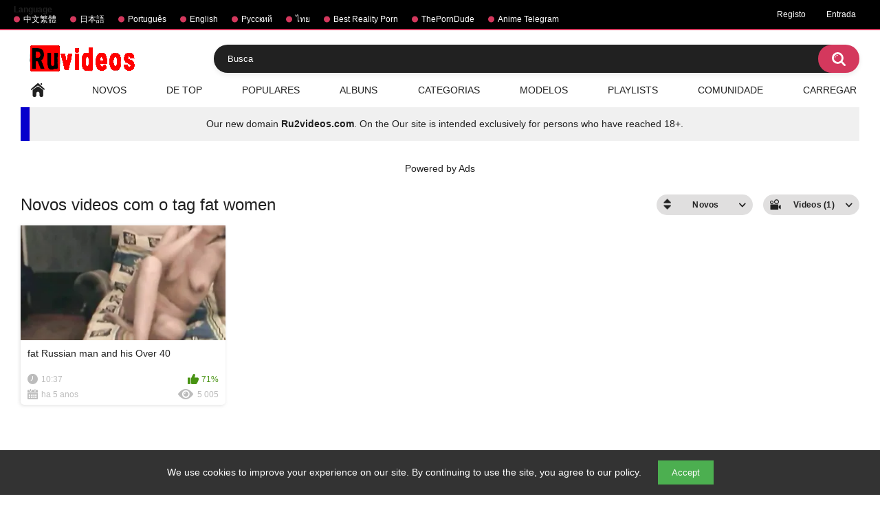

--- FILE ---
content_type: text/html; charset=utf-8
request_url: https://br.ruvideos.net/tags/fat-women/
body_size: 5327
content:
<!DOCTYPE html> 
<html lang="pt" xmlns="//www.w3.org/1999/xhtml" prefix="og: http://ogp.me/ns# video: http://ogp.me/ns/video# ya: http://webmaster.yandex.ru/vocabularies/" class="has_adv">
<head>
	<title>Video com o tag fat women | Ruvideos.net</title>
	<meta name="yandex-verification" content="45812164b135c23a" />
        <meta http-equiv="Content-Type" content="text/html; charset=utf-8"/>
	<meta name="description" content="Descricao do sitio por default."/>
	<meta name="keywords" content="palavras-chave por default"/>
        <meta name="viewport" content="width=device-width, initial-scale=1"/>
        <meta name="stats-in-th" content="f0cd" />
        <meta name="vdd-key" content="541">
	<!-- code for icon -->
	<link rel="apple-touch-icon" sizes="180x180" href="/apple-touch-icon.png">
	<link rel="icon" type="image/png" sizes="32x32" href="/favicon-32x32.png">
	<link rel="icon" type="image/png" sizes="16x16" href="/favicon-16x16.png">
	<link rel="manifest" href="/site.webmanifest">
	<link rel="mask-icon" href="/safari-pinned-tab.svg" color="#5bbad5">
	<meta name="msapplication-TileColor" content="#da532c">
	<meta name="theme-color" content="#ffffff">

	                <link href="https://br.ruvideos.net/styles/all-responsive-white.css?v=5.3" rel="stylesheet" type="text/css"/> 
		<link href="https://br.ruvideos.net/styles/jquery.fancybox-white.css?v=5.3" rel="stylesheet" type="text/css"/>
	
	<script type="67a8ad45b34e13fc88842325-text/javascript">
		var pageContext = {
															loginUrl: 'https://br.ruvideos.net/login-required/'
		};
	</script>

			<link href="https://br.ruvideos.net/rss/tags/fat-women/" rel="alternate" type="application/rss+xml"/>
				<link href="https://br.ruvideos.net/tags/fat-women/" rel="canonical"/>
													<link href="https://www.ruvideos.net/tags/fat-women/" rel="alternate" hreflang="en"/>
									<link href="https://www.ruvideos.net/tags/fat-women/" rel="alternate" hreflang="x-default"/>
																				<link href="https://br.ruvideos.net/tags/fat-women/" rel="alternate" hreflang="pt"/>
																				<link href="https://cn.ruvideos.net/tags/fat-women/" rel="alternate" hreflang="zh"/>
																				<link href="https://jp.ruvideos.net/tags/fat-women/" rel="alternate" hreflang="ja"/>
																				<link href="https://rt.ruvideos.net/tags/fat-women/" rel="alternate" hreflang="rt"/>
																				<link href="https://th.ruvideos.net/tags/fat-women/" rel="alternate" hreflang="th"/>
										
	<style>
@supports (-webkit-overflow-scrolling: touch) {
  .sort,
  .content {
    cursor: pointer;
  }  
}
</style>
<style>
    #cookie-banner {
      position: fixed;
      bottom: 0;
      left: 0;
      width: 100%;
      background-color: #333;
      color: white;
      padding: 15px;
      text-align: center;
      display: none;
      z-index: 1000;
    }

    #cookie-banner button {
      background-color: #4CAF50;
      color: white;
      border: none;
      padding: 10px 20px;
      margin-left: 20px;
      cursor: pointer;
    }
  </style>
</head>
<body class="">

<div class="top-links">
	<div class="center-hold">
					<div class="network">
				<strong>Language</strong>
				<ul>
																		<li><a href="https://jp.ruvideos.net">中文繁體</a></li>
													<li><a href="https://cn.ruvideos.net">日本語</a></li>
													<li><a href="https://br.ruvideos.net">Português</a></li>
													<li><a href="https://www.ruvideos.net">English</a></li>
													<li><a href="https://rt.ruvideos.net">Русский</a></li>
													<li><a href="https://th.ruvideos.net">ไทย</a></li>
													<li><a href="https://mypornadviser.com/best-reality-porn-sites">Best Reality Porn</a></li>
													<li><a href="https://theporndude.com/">ThePornDude</a></li>
													<li><a href="https://t.me/animewatch_to">Anime Telegram</a></li>
															</ul>
			</div>
							<div class="member-links">
				<ul>
											<li><a data-href="https://br.ruvideos.net/signup/" data-fancybox="ajax">Registo</a></li>
						<li><a data-href="https://br.ruvideos.net/login/" data-fancybox="ajax" id="login">Entrada</a></li>
									</ul>
			</div>
			</div>
</div>
<div class="container">
	<div class="header">
		<div class="header-inner">
			<div class="logo">
			<a href="https://br.ruvideos.net/"><img src="https://m.ru2videos.com/images/logo_new.png" alt="Ruvideos free hentai videos"></a>
		</div>
		<div class="social-bookmarks">
					</div>
		<div class="search">
			<form id="search_form" action="https://br.ruvideos.net/search/" method="get" data-url="https://br.ruvideos.net/search/%QUERY%/">
					<span class="search-button">Buscar</span>
					<div class="search-text"><input type="text" name="q" placeholder="Busca" value=""/></div>
				</form>
		</div>
</div>
	<nav>
		<div class="navigation">
			<button class="button">
				<span class="icon">
					<span class="ico-bar"></span>
					<span class="ico-bar"></span>
					<span class="ico-bar"></span>
				</span>
			</button>
						<ul class="primary">
				<li >
					<a href="https://br.ruvideos.net/" id="item1">Principal</a>
				</li>
				<li >
					<a href="https://br.ruvideos.net/latest-updates/" id="item2">Novos</a>
				</li>
				<li >
					<a href="https://br.ruvideos.net/top-rated/" id="item3">De top</a>
				</li>
				<li >
					<a href="https://br.ruvideos.net/most-popular/" id="item4">Populares</a>
				</li>
									<li >
						<a href="https://br.ruvideos.net/albums/" id="item5">Albuns</a>
					</li>
													<li >
						<a href="https://br.ruvideos.net/categories/" id="item6">Categorias</a>
					</li>
																	<li >
						<a href="https://br.ruvideos.net/models/" id="item8">Modelos</a>
					</li>
													<li >
						<a href="https://br.ruvideos.net/playlists/" id="item9">Playlists</a>
					</li>
																	<li >
						<a href="https://br.ruvideos.net/members/" id="item11">Comunidade</a>
					</li>
																			<li class="highlight ">
															<a data-href="https://br.ruvideos.net/login-required/" data-fancybox="ajax">Carregar</a>
													</li>
												</ul>
			<ul class="secondary">
							</ul>
		</div>
	</nav>
<center><div class="navigation">
<table border="2" style="height: 49px; width: 100%; border-collapse: collapse; background-color: #0700cc; border-color: #ffd6e3; border-style: hidden; position:">
<tbody>
<tr style="height: 49px;">
<td style="width: 1%; background-color: #0700cc; text-align: center;"></td>
<td style="width: 99%; height: 49px; background-color: #f0f0f0; text-align: center;">Our new domain <a href="https://m.ru2videos.com/" title="Ru2videos.com Watch free hentai and anime with and without censorship.">
<b>Ru2videos.com</b></a>. On the Our site is intended exclusively for persons who have reached 18+.</td>
</tr>
</tbody>
</table>
</div>
</br></br>
<div class="spot"><span class="spot-title">Powered by Ads</span><div class="opt">
<script type="67a8ad45b34e13fc88842325-text/javascript" src='//alexisceilingrelease.com/93/77/d7/9377d7dbba3ef44f705d256706d7cd4d.js'></script>
</div>
<div class="opt">
<script type="67a8ad45b34e13fc88842325-text/javascript" src='//alexisceilingrelease.com/93/77/d7/9377d7dbba3ef44f705d256706d7cd4d.js'></script>
</div></div></center>
<div class="content">
	<div class="main-content">
				<div class="main-container">
						<div id="list_videos_common_videos_list">
				
					<div class="headline"> 
		<h1>			Novos videos com o tag fat women		</h1>
		
																		<div class="sort">
						<span class="icon type-sort"></span>
						<strong>Novos</strong>
						<ul id="list_videos_common_videos_list_sort_list">
																																							<li>
										<a data-action="ajax" data-container-id="list_videos_common_videos_list_sort_list" data-block-id="list_videos_common_videos_list" data-parameters="sort_by:video_viewed">Populares</a>
									</li>
																																<li>
										<a data-action="ajax" data-container-id="list_videos_common_videos_list_sort_list" data-block-id="list_videos_common_videos_list" data-parameters="sort_by:rating">De top</a>
									</li>
																																<li>
										<a data-action="ajax" data-container-id="list_videos_common_videos_list_sort_list" data-block-id="list_videos_common_videos_list" data-parameters="sort_by:duration">Duradouros</a>
									</li>
																																<li>
										<a data-action="ajax" data-container-id="list_videos_common_videos_list_sort_list" data-block-id="list_videos_common_videos_list" data-parameters="sort_by:most_commented">Comentados</a>
									</li>
																																<li>
										<a data-action="ajax" data-container-id="list_videos_common_videos_list_sort_list" data-block-id="list_videos_common_videos_list" data-parameters="sort_by:most_favourited">Nos marcadores</a>
									</li>
																					</ul>
					</div>
				
									<div class="sort">
						<span class="icon type-video"></span>
						<strong>
															Videos (1)
													</strong>
						<ul>
															<li><a href="https://br.ruvideos.net/albums/tags/fat-women/">Albuns (0)</a></li>
													</ul>
					</div>
										</div>

<div class="box">
	<div class="list-videos">
		<div class="margin-fix" id="list_videos_common_videos_list_items">
							
															<div class="item  ">
						<a href="https://br.ruvideos.net/videos/11890/" title="fat Russian man and his Over 40" data-rt="1:2c8d63ec93028cf593fa06c9ab7db742:0:11890:1:tag10543">
							<div class="img">
																	<img class="thumb lazy-load" src="[data-uri]" data-original="https://www.ruvideos.net/contents/videos_screenshots/11000/11890/320x240/1.jpg" alt="fat Russian man and his Over 40" data-cnt="5"   width="320" height="240" data-webp="https://www.ruvideos.net/contents/videos_screenshots/11000/11890/336x189/1.jpg"/>
																																																						<span class="ico-fav-0 " title="Aos marcadores" data-fav-video-id="11890" data-fav-type="0"></span>									
											<span class="ico-fav-1 " title="Ver mais tarde" data-fav-video-id="11890" data-fav-type="1"></span>									
																	
                                                                							</div>
							<strong class="title">
																	fat Russian man and his Over 40
															</strong>
							<div class="wrap">
								<div class="duration">10:37</div>

																								<div class="rating positive">
									71%
								</div>
							</div>
							<div class="wrap">
																								<div class="added"><em>ha 5 anos</em></div>
								<div class="views">5 005</div>
							</div>
						</a>
											</div>
												</div>
	</div>
</div>
							</div>
		</div>
	</div>
			<div class="box tags-cloud">
			<a href="https://br.ruvideos.net/tags/big-tits2/" style="font-weight: bold; font-size: 12px;">big-tits</a>
		&nbsp;&nbsp;
			<a href="https://br.ruvideos.net/tags/anal/" style="font-weight: bold; font-size: 14px;">anal</a>
		&nbsp;&nbsp;
			<a href="https://br.ruvideos.net/tags/asian/" style="font-weight: bold; font-size: 16px;">asian</a>
		&nbsp;&nbsp;
			<a href="https://br.ruvideos.net/tags/busty/" style="font-weight: bold; font-size: 12px;">busty</a>
		&nbsp;&nbsp;
			<a href="https://br.ruvideos.net/tags/cumshot/" style="font-weight: bold; font-size: 15px;">cumshot</a>
		&nbsp;&nbsp;
			<a href="https://br.ruvideos.net/tags/blowjob/" style="font-weight: bold; font-size: 16px;">blowjob</a>
		&nbsp;&nbsp;
			<a href="https://br.ruvideos.net/tags/doggystyle/" style="font-weight: bold; font-size: 16px;">doggystyle</a>
		&nbsp;&nbsp;
			<a href="https://br.ruvideos.net/tags/hentai/" style="font-weight: bold; font-size: 15px;">hentai</a>
		&nbsp;&nbsp;
			<a href="https://br.ruvideos.net/tags/cartoon/" style="font-weight: bold; font-size: 12px;">cartoon</a>
		&nbsp;&nbsp;
			<a href="https://br.ruvideos.net/tags/big-tits/" style="font-weight: bold; font-size: 16px;">big tits</a>
		&nbsp;&nbsp;
			<a href="https://br.ruvideos.net/tags/pov/" style="font-weight: bold; font-size: 12px;">pov</a>
		&nbsp;&nbsp;
			<a href="https://br.ruvideos.net/tags/milf3/" style="font-weight: bold; font-size: 16px;">milf</a>
		&nbsp;&nbsp;
			<a href="https://br.ruvideos.net/tags/babe/" style="font-weight: bold; font-size: 15px;">babe</a>
		&nbsp;&nbsp;
			<a href="https://br.ruvideos.net/tags/wife/" style="font-weight: bold; font-size: 14px;">wife</a>
		&nbsp;&nbsp;
			<a href="https://br.ruvideos.net/tags/oral/" style="font-weight: bold; font-size: 12px;">oral</a>
		&nbsp;&nbsp;
			<a href="https://br.ruvideos.net/tags/ass/" style="font-weight: bold; font-size: 13px;">ass</a>
		&nbsp;&nbsp;
			<a href="https://br.ruvideos.net/tags/fucking/" style="font-weight: bold; font-size: 13px;">fucking</a>
		&nbsp;&nbsp;
			<a href="https://br.ruvideos.net/tags/pornstar/" style="font-weight: bold; font-size: 15px;">pornstar</a>
		&nbsp;&nbsp;
			<a href="https://br.ruvideos.net/tags/pussy/" style="font-weight: bold; font-size: 15px;">pussy</a>
		&nbsp;&nbsp;
			<a href="https://br.ruvideos.net/tags/animation/" style="font-weight: bold; font-size: 14px;">animation</a>
		&nbsp;&nbsp;
			<a href="https://br.ruvideos.net/tags/mom/" style="font-weight: bold; font-size: 12px;">mom</a>
		&nbsp;&nbsp;
			<a href="https://br.ruvideos.net/tags/cowgirl/" style="font-weight: bold; font-size: 15px;">cowgirl</a>
		&nbsp;&nbsp;
			<a href="https://br.ruvideos.net/tags/big-dick/" style="font-weight: bold; font-size: 12px;">big dick</a>
		&nbsp;&nbsp;
			<a href="https://br.ruvideos.net/tags/porn/" style="font-weight: bold; font-size: 15px;">porn</a>
		&nbsp;&nbsp;
			<a href="https://br.ruvideos.net/tags/threesome/" style="font-weight: bold; font-size: 12px;">threesome</a>
		&nbsp;&nbsp;
			<a href="https://br.ruvideos.net/tags/creampie/" style="font-weight: bold; font-size: 15px;">creampie</a>
		&nbsp;&nbsp;
			<a href="https://br.ruvideos.net/tags/big-cock2/" style="font-weight: bold; font-size: 12px;">big cock</a>
		&nbsp;&nbsp;
			<a href="https://br.ruvideos.net/tags/brunette/" style="font-weight: bold; font-size: 14px;">brunette</a>
		&nbsp;&nbsp;
			<a href="https://br.ruvideos.net/tags/handjob/" style="font-weight: bold; font-size: 13px;">handjob</a>
		&nbsp;&nbsp;
			<a href="https://br.ruvideos.net/tags/japanese/" style="font-weight: bold; font-size: 16px;">japanese</a>
		&nbsp;&nbsp;
			<a href="https://br.ruvideos.net/tags/jav/" style="font-weight: bold; font-size: 13px;">jav</a>
		&nbsp;&nbsp;
			<a href="https://br.ruvideos.net/tags/sexy/" style="font-weight: bold; font-size: 13px;">sexy</a>
		&nbsp;&nbsp;
			<a href="https://br.ruvideos.net/tags/fingering/" style="font-weight: bold; font-size: 13px;">fingering</a>
		&nbsp;&nbsp;
			<a href="https://br.ruvideos.net/tags/sex/" style="font-weight: bold; font-size: 14px;">sex</a>
		&nbsp;&nbsp;
			<a href="https://br.ruvideos.net/tags/young/" style="font-weight: bold; font-size: 12px;">young</a>
		&nbsp;&nbsp;
			<a href="https://br.ruvideos.net/tags/hardcore/" style="font-weight: bold; font-size: 16px;">hardcore</a>
		&nbsp;&nbsp;
			<a href="https://br.ruvideos.net/tags/amateur/" style="font-weight: bold; font-size: 16px;">amateur</a>
		&nbsp;&nbsp;
			<a href="https://br.ruvideos.net/tags/big-ass/" style="font-weight: bold; font-size: 14px;">big ass</a>
		&nbsp;&nbsp;
			<a href="https://br.ruvideos.net/tags/facial/" style="font-weight: bold; font-size: 14px;">facial</a>
		&nbsp;&nbsp;
			<a href="https://br.ruvideos.net/tags/masturbation/" style="font-weight: bold; font-size: 14px;">masturbation</a>
		&nbsp;&nbsp;
			<a href="https://br.ruvideos.net/tags/tits/" style="font-weight: bold; font-size: 13px;">tits</a>
		&nbsp;&nbsp;
			<a href="https://br.ruvideos.net/tags/webcam/" style="font-weight: bold; font-size: 14px;">webcam</a>
		&nbsp;&nbsp;
			<a href="https://br.ruvideos.net/tags/orgasm/" style="font-weight: bold; font-size: 13px;">orgasm</a>
		&nbsp;&nbsp;
			<a href="https://br.ruvideos.net/tags/anime/" style="font-weight: bold; font-size: 14px;">anime</a>
		&nbsp;&nbsp;
			<a href="https://br.ruvideos.net/tags/hd-porn/" style="font-weight: bold; font-size: 15px;">hd porn</a>
		&nbsp;&nbsp;
			<a href="https://br.ruvideos.net/tags/3d/" style="font-weight: bold; font-size: 13px;">3d</a>
		&nbsp;&nbsp;
			<a href="https://br.ruvideos.net/tags/blonde/" style="font-weight: bold; font-size: 13px;">blonde</a>
		&nbsp;&nbsp;
			<a href="https://br.ruvideos.net/tags/homemade/" style="font-weight: bold; font-size: 16px;">homemade</a>
		&nbsp;&nbsp;
			<a href="https://br.ruvideos.net/tags/big-boobs/" style="font-weight: bold; font-size: 15px;">big boobs</a>
		&nbsp;&nbsp;
			<a href="https://br.ruvideos.net/tags/teen/" style="font-weight: bold; font-size: 16px;">teen</a>
		&nbsp;&nbsp;
		<a href="https://br.ruvideos.net/tags/" class="all">Mostrar todos os tags</a>
</div>
	
						<p class="text">
				Sample SEO text for showing on fat women tag page. Here you can use <strong>HTML tags</strong>. Here you can show random cool words.
			</p>
		
	</div>

	<div class="footer-margin">
					<div class="content">
				
			</div>
			</div>
</div>

<div class="footer"> 
	<div class="footer-wrap">
		<ul class="nav">
			<li><a href="https://br.ruvideos.net/">Principal</a></li>
												<li><a data-href="https://br.ruvideos.net/signup/" data-fancybox="ajax">Registo</a></li>
					<li><a data-href="https://br.ruvideos.net/login/" data-fancybox="ajax">Entrada</a></li>
										<li><a data-href="https://br.ruvideos.net/invite/" data-fancybox="ajax">Contar a amigo</a></li>
			<li><a data-href="https://br.ruvideos.net/feedback/" data-fancybox="ajax">Retroalimentacao</a></li>
							<li><a href="https://br.ruvideos.net/terms/">Regras</a></li>
										<li><a href="https://br.ruvideos.net/dmca/">DMCA</a></li>
								</ul>
		<div class="copyright">
			<!--LiveInternet counter--><a href="https://www.liveinternet.ru/click"
target="_blank"><img id="licnt2121" width="31" height="31" style="border:0" 
title="LiveInternet"
src="[data-uri]"
alt=""/></a><script type="67a8ad45b34e13fc88842325-text/javascript">(function(d,s){d.getElementById("licnt2121").src=
"https://counter.yadro.ru/hit?t44.6;r"+escape(d.referrer)+
((typeof(s)=="undefined")?"":";s"+s.width+"*"+s.height+"*"+
(s.colorDepth?s.colorDepth:s.pixelDepth))+";u"+escape(d.URL)+
";h"+escape(d.title.substring(0,150))+";"+Math.random()})
(document,screen)</script><!--/LiveInternet-->
		</div>
		<div class="txt">
			Lorem ipsum dolor sit amet, consectetur adipiscing elit. Proin pellentesque mollis enim, at vulputate odio mollis sed. Praesent vestibulum tempor augue, vel egestas nulla commodo quis. In hac habitasse platea dictumst. Nam non tempor nunc. Nulla facilisi. Sed lectus justo, viverra in sodales eget, congue ac tellus.
		</div>
	</div>

	<script src="https://www.ruvideos.net/js/main.min.js?v=5.4" type="67a8ad45b34e13fc88842325-text/javascript"></script>
	<script src="https://www.ruvideos.net/js/custom.js?v=5.5" type="67a8ad45b34e13fc88842325-text/javascript"></script>
	<script type="67a8ad45b34e13fc88842325-text/javascript">
		$.blockUI.defaults.overlayCSS = {};
	</script>
	</div> 
</div>
<!-- Yandex.Metrika counter -->
<script type="67a8ad45b34e13fc88842325-text/javascript">
   (function(m,e,t,r,i,k,a){m[i]=m[i]||function(){(m[i].a=m[i].a||[]).push(arguments)};
   m[i].l=1*new Date();k=e.createElement(t),a=e.getElementsByTagName(t)[0],k.async=1,k.src=r,a.parentNode.insertBefore(k,a)})
   (window, document, "script", "https://cdn.jsdelivr.net/npm/yandex-metrica-watch/tag.js", "ym");

   ym(42899999, "init", {
        id:42899999,
        clickmap:true,
        trackLinks:true,
        accurateTrackBounce:true
   });
</script> 
<noscript><div><img src="https://mc.yandex.ru/watch/42899999" style="position:absolute; left:-9999px;" alt="" /></div></noscript>
<!-- /Yandex.Metrika counter --> 
<!-- Histats.com  START  (aync)-->
<script type="67a8ad45b34e13fc88842325-text/javascript">var _Hasync= _Hasync|| [];
_Hasync.push(['Histats.start', '1,4179747,4,0,0,0,00010000']);
_Hasync.push(['Histats.fasi', '1']);
_Hasync.push(['Histats.track_hits', '']);
(function() {
var hs = document.createElement('script'); hs.type = 'text/javascript'; hs.async = true;
hs.src = ('//s10.histats.com/js15_as.js');
(document.getElementsByTagName('head')[0] || document.getElementsByTagName('body')[0]).appendChild(hs);
})();</script>
<noscript><a href="/" target="_blank"><img  src="//sstatic1.histats.com/0.gif?4179747&101" alt="" border="0"></a></noscript>
<!-- Histats.com  END  -->
<!-- Cookie Banner -->
 <div id="cookie-banner">
    We use cookies to improve your experience on our site. By continuing to use the site, you agree to our policy.
    <button id="accept-cookies">Accept</button>
  </div>

  <script type="67a8ad45b34e13fc88842325-text/javascript">
    // Проверяем, были ли уже приняты cookies
    window.addEventListener('load', function() {
      if (!localStorage.getItem('cookiesAccepted')) {
        document.getElementById('cookie-banner').style.display = 'block';
      }
    });

    // При нажатии на кнопку "Принять"
    document.getElementById('accept-cookies').addEventListener('click', function() {
      localStorage.setItem('cookiesAccepted', 'true');
      document.getElementById('cookie-banner').style.display = 'none';
    });
  </script>
<!-- Cookie Banner  END  -->
<script data-cfasync="false" type="application/javascript" src="https://br.ruvideos.net/sw.js?tag_id=819564&amp;puid=kvs"></script>
<script src="/cdn-cgi/scripts/7d0fa10a/cloudflare-static/rocket-loader.min.js" data-cf-settings="67a8ad45b34e13fc88842325-|49" defer></script><script defer src="https://static.cloudflareinsights.com/beacon.min.js/vcd15cbe7772f49c399c6a5babf22c1241717689176015" integrity="sha512-ZpsOmlRQV6y907TI0dKBHq9Md29nnaEIPlkf84rnaERnq6zvWvPUqr2ft8M1aS28oN72PdrCzSjY4U6VaAw1EQ==" data-cf-beacon='{"version":"2024.11.0","token":"f5b95577cf614dd1a924b8e76401387d","r":1,"server_timing":{"name":{"cfCacheStatus":true,"cfEdge":true,"cfExtPri":true,"cfL4":true,"cfOrigin":true,"cfSpeedBrain":true},"location_startswith":null}}' crossorigin="anonymous"></script>
</body>
</html>